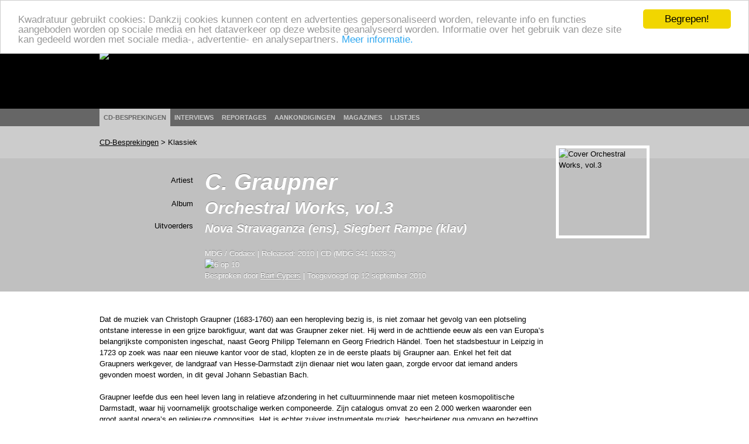

--- FILE ---
content_type: text/html; charset=utf-8
request_url: http://www.kwadratuur.be/cdbesprekingen/detail/graupner_-_orchestral_works_vol.3
body_size: 6150
content:

	<!DOCTYPE html PUBLIC "-//W3C//DTD XHTML 1.0 Strict//EN" "http://www.w3.org/TR/xhtml1/DTD/xhtml1-strict.dtd">
<html xmlns="http://www.w3.org/1999/xhtml" xmlns:og="http://ogp.me/ns#" xmlns:fb="http://www.facebook.com/2008/fbml" lang="nl">
  <head>
    <meta http-equiv="Content-Type" content="text/html; charset=utf-8">
    <meta name="viewport" content="width=device-width, initial-scale=1.0">
    <meta name="msvalidate.01" content="BBBB62C6939D935BAA04CC3EF8B1D55B" />
    <meta property="og:url" content="//www.kwadratuur.be/cdbesprekingen/detail/graupner_-_orchestral_works_vol.3/"/>
    <meta property="og:site_name" content="Kwadratuur"/>
    <meta property="og:image" content="http://www.kwadratuur.be/images/uploads/covers/mdgmdg3411628.jpg"/>
    <link rel="image_src" href="/images/uploads/covers/mdgmdg3411628.jpg" />	<title>Graupner - Orchestral Works, vol.3 - CD-bespreking | Kwadratuur</title>
	<meta name="title" content="Graupner - Orchestral Works, vol.3 - CD-bespreking | Kwadratuur"/>
	<meta name="description" content="CD-bespreking door Kwadratuur van C. Graupner: Orchestral Works, vol.3 (MDG, 2010)"/>
	<meta name="keywords" content="Orchestral Works, vol.3, Kl, nova stravaganza, siegbert rampe, MDG, 2010, MDG 341 1628-2, bespreking, recensie, review, kwadratuur, Kwadratuur.be, cd, plaat, muziek, Bart Cypers, kwadratuur, kwadratuur.be"/>
	<meta property="og:title" content="Graupner - Orchestral Works, vol.3"/>
    	<meta property="og:type" content="article"/>
	<meta property="og:description" content="CD-bespreking door Kwadratuur van C. Graupner: Orchestral Works, vol.3 (MDG, 2010)"/>
	<meta property="article:section" content="CD-besprekingen"/>
	<meta property="article:published_time" content="2010-09-12T11:00:12+0000"/>
	<meta property="article:modified_time" content="2010-09-10T19:32:13+0000"/>
	
		<meta property="fb:admins" content="1293447881"/>
	<meta name="MSSmartTagsPreventParsing" content="TRUE">
	<link rel="canonical" href="//www.kwadratuur.be/cdbesprekingen/detail/graupner_-_orchestral_works_vol.3/" />
	<link rel="icon" type="image/x-icon" href="/favicon.png" />
	<link rel="apple-touch-icon" href="/apple-touch-icon.png" />
	<link rel="apple-touch-icon" sizes="72x72" href="/apple-touch-icon-72.png" />
	<link rel="apple-touch-icon" sizes="114x114" href="/apple-touch-icon-114.png" />
	<link rel="apple-touch-icon" sizes="144x144" href="/apple-touch-icon-144.png" />
	<!--<link rel="alternate" type="application/atom+xml" title="Feed" href="http://feeds.feedburner.com/kwadratuur" />-->
	<link rel="stylesheet" href="//www.kwadratuur.be/css/960.css" />
	<link rel="stylesheet" href="//www.kwadratuur.be/css/kwadratuur.min.css" type="text/css" />
	<link rel="stylesheet" href="//www.kwadratuur.be/css/kwadratuur.print.min.css" type="text/css" media="print" />
	<link type="text/css" href="//www.kwadratuur.be/css/blitzer/jquery-ui-1.8.custom.min.css" rel="Stylesheet" />
	<script src="//ajax.googleapis.com/ajax/libs/jquery/1.8.3/jquery.min.js"></script>
	<script src="//ajax.googleapis.com/ajax/libs/jqueryui/1.8.24/jquery-ui.min.js"></script>
	<link rel="stylesheet" href="//www.kwadratuur.be/css/jquery.validationEngine.min.css" type="text/css" media="screen" charset="utf-8" />
	<script data-cfasync="true" src="//www.kwadratuur.be/scripts/jquery.validationEngine-nl.min.js" type="text/javascript"></script>
	<script data-cfasync="true" src="//www.kwadratuur.be/scripts/jquery.validationEngine.min.js" type="text/javascript"></script>
	<script data-cfasync="true" src="/scripts/jquery.tools.min.js"></script>
    	<script data-cfasync="true" language="JavaScript">
    	$(document).ready(function() {
    	
	    	$(".ajaxPagination a").click(function(event){
					event.preventDefault();
					$("#entries").fadeTo(200,0.5);
					var full_url = this.href + " #entries";
					$("#entries").load(full_url,function() {$("#entries").fadeTo(600,1);});
		});
	
$.ajaxSetup();

/*$("#filterform").submit(function(event){
	event.preventDefault();
	$("#entries").fadeTo(200,0.5);
	$("#cookie").load("http://www.kwadratuur.be/cdbesprekingen/bake/",$("#filterform").serializeArray(), function(){
	$("#entries").load("http://www.kwadratuur.be/cdbesprekingen/ #entries",function() {$("#entries").fadeTo(600,1);});
	});
});*/

$("#onzekeuzeClicker").click(function(event){
	event.preventDefault();
	$("#entries").fadeTo(200,0.5);
	$("#cookie").load("http://www.kwadratuur.be/cdbesprekingen/onzekeuze/", function(){
	$("#entries").load("http://www.kwadratuur.be/cdbesprekingen/ #entries",function() {$("#entries").fadeTo(600,1);});
	});
});

		$("#searchform").validationEngine( { 
			scroll:false,
			promptPosition:"bottomLeft"
		});
		$(".filterClick").click(function() {
			$(".filterGrid").slideToggle("fast");
			return false;
		});
	 	$(".programmaClick").click(function() {
 			$(this).parent("div").find(".agendaProgramma:first").slideToggle("fast");
 			return false;
		});
		$(".meerClick").click(function() {
 			$(this).parent("div").find(".agendaRelated:first").slideToggle("fast");
 			return false;
		});
		$(".verderClick").click(function() {
			$(".verder_long").slideToggle("fast");
			return false;
		});
		$(".artiestClicker").mouseover(function() {
 			$(this).parent("div").find(".completeArtiest:first").show();
 			return false;
		});
		$(".completeArtiest").mouseout(function() {
 			$(this).hide();
 			return false;
		});
		$("#datepicker").datepicker({
			dateFormat: 'dd-mm-yy',
			gotoCurrent: true,
			autoSize: true,
			selectOtherMonths: true,
			altField: '#datepickerTimestamp',
			altFormat: 'yy-mm-dd 01:00'
		});
		$("#datepicker2").datepicker({
			dateFormat: 'dd-mm-yy',
			gotoCurrent: true,
			autoSize: true,
			selectOtherMonths: true,
			altField: '#datepicker2Timestamp',
			altFormat: 'yy-mm-dd 22:59'
		});	
		
		$("#entry_date_vis").datepicker({
			dateFormat: 'DD d MM yy',
			changeMonth:true,
			changeYear:true,
			maxDate: '+2y',
			minDate: '+1d',
			navigationAsDateFormat: true,
			showOn: 'both',
			gotoCurrent:true,
			autoSize:true,
			selectOtherMonths: true,
			altField:'#entry_date',
			altFormat:'yy-mm-dd 00:00'
		});
		$("#entryform").validationEngine({
			scroll:false,
			inlineValidation: false
		});
	});

	function MM_jumpMenu(targ,selObj,restore){ //v3.0
	  eval(targ+".location='"+selObj.options[selObj.selectedIndex].value+"'");
	  if (restore) selObj.selectedIndex=0;
	}
</script>

<!-- Google tag (gtag.js) -->
<script async src="https://www.googletagmanager.com/gtag/js?id=G-238LDTE53F"></script>
<script>
  window.dataLayer = window.dataLayer || [];
  function gtag(){dataLayer.push(arguments);}
  gtag('js', new Date());

  gtag('config', 'G-238LDTE53F');
</script>

<!-- Begin Cookie Consent plugin by Silktide - http://silktide.com/cookieconsent -->
<script type="text/javascript">
    window.cookieconsent_options = {
    'message': 'Kwadratuur gebruikt cookies: Dankzij cookies kunnen content en advertenties gepersonaliseerd worden, relevante info en functies aangeboden worden op sociale media en het dataverkeer op deze website geanalyseerd worden. Informatie over het gebruik van deze site kan gedeeld worden met sociale media-, advertentie- en analysepartners.',
    //'message':'Kwadratuur gebruikt om verschillende redenen cookies. Door gebruik te maken van deze website, gaat u akkoord met het gebruik ervan.',
    'dismiss':'Begrepen!',
    'learnMore':'Meer informatie.',
    'link':'//www.kwadratuur.be/site/voorwaarden',
    'theme':'light-top'
    };
</script>

<script type="text/javascript" src="//cdnjs.cloudflare.com/ajax/libs/cookieconsent2/1.0.10/cookieconsent.min.js"></script>
<!-- End Cookie Consent plugin -->


  </head>
  <body itemscope itemtype="http://schema.org/WebPage">
    <div id="gutter" class="borderless">
        <div class="container_16 borderless">
        	<div class="grid_16 borderless" id="logo" ><a href="http://www.kwadratuur.be/"><img src="//www.kwadratuur.be/images/iface/logo_new.png" alt="Logo Kwadratuur" width="300" height="73" /></a></div>
        </div><!-- // container -->
    </div><!-- // gutter -->
    <div id="navigation" class="borderless">
        <div class="container_16 borderless">
        	<div class="grid_16" id="menu">
        	<ul>
                  <li class="selected"><a href="/cdbesprekingen/">CD-besprekingen</a></li>
                  <li><a href="/interviews/">Interviews</a></li>
                  <li><a href="/reportages/">Reportages</a></li>
                  <li><a href="/aankondigingen/">Aankondigingen</a></li>
                  <!--<li><a href="/concertagenda/">Concertagenda</a></li>-->
                  <li><a href="/anderemedia/magazines">Magazines</a></li>
                  <li><a href="/eindejaarslijstjes/">Lijstjes</a></li>
                </ul>
        	</div>
        </div><!-- // container -->
    </div><!-- // navigation -->
    <div id="wrapper">

<div id="subnavigation">
    <!-- subnavigation -->

    <div class="container_16">
    <div class="grid_16" itemprop="breadcrumb">
    
	<a href="/cdbesprekingen/">CD-Besprekingen</a> &gt; Klassiek
    </div></div>
  </div><!-- //subnavigation -->

<div itemscope itemtype="http://www.schema.org/Review"><!-- review -->
  <div id="header">
  <img src="//www.kwadratuur.be/images/iface/kwadratuur-print.png" alt="" id="print-logo" />
  <meta content="//www.kwadratuur.be/cdbesprekingen/detail/graupner_-_orchestral_works_vol.3/" itemprop="url" />
    <div class="container_16 articleheader">
      <div id="audioinfo" class="grid_13">
        <!-- audioinfo -->

<div itemprop="itemReviewed" itemscope itemtype="http://schema.org/MusicAlbum"><!-- info MusicAlbum -->
  <meta content="Klassiek" itemprop="genre" />
        <div class="headerrow">
          <div class="headercol1 h1lineheight">
            Artiest
          </div>

          <div class="headercol2 h1lineheight" itemprop="byArtist" itemscope itemtype="http://schema.org/MusicGroup">
            <h1 itemprop="name">C. Graupner</h1>
          </div>
        </div>

        <div class="headerrow">
          <div class="headercol1 h2lineheight">
            Album
          </div>

          <div class="headercol2 h2lineheight">
            <h2 itemprop="name">Orchestral Works, vol.3</h2>
          </div>
        </div>

	        
                <div class="headerrow">
          <div class="headercol1 h3lineheight">
            Uitvoerders
          </div>

          <div class="headercol2 h3lineheight">
            <h3 itemprop="contributor">Nova Stravaganza (ens), Siegbert Rampe (klav)</h3>
          </div>
        </div>
        <span itemprop="publisher" itemscope itemtype="http://www.schema.org/Organization" style="display:none"><span itemprop="name">MDG</span></span>
<span itemprop="provider" itemscope itemtype="http://www.schema.org/Organization" style="display:none"><span itemprop="name">Codaex</span></span>
<span itemprop="copyrightYear" style="display:none">2010</span>
	
		<span itemprop="image" style="display:none">http://www.kwadratuur.be/images/sized/images/uploads/covers/mdgmdg3411628-150x150.jpg</span>
	

</div><!-- einde MusicAlbum -->
        <div class="headerrow">
          <div class="headercol1">
            &nbsp;
          </div>

          <div class="headercol2">
            <h6>
            MDG /
			Codaex | 
			Released: 2010 | 
			CD (MDG 341 1628-2)<br />
			<span itemprop="reviewRating" itemscope itemtype="http://schema.org/Rating"><img src="//www.kwadratuur.be/images/iface/rating6.png" itemprop="ratingValue" alt="6 op 10" content="6">
			<meta itemprop="worstRating" content="1"/>
			<meta itemprop="bestRating" content="10"/></span><br />
			Besproken door <a href="https://www.kwadratuur.be/?ACT=19&amp;result_path=zoeken/resultaten&amp;mbr=8" itemprop="author" itemscope itemtype="http://schema.org/Person"><span itemprop="name">Bart Cypers</span></a> | 
			Toegevoegd op <span itemprop="datePublished" content="2010-09-12">12 september 2010</span>
            </h6>
          </div>
        </div>
      </div><!-- //audioinfo -->

      <div id="audio_cover" class="grid_3">
        <!-- audiocover -->
        <p>
        	
		<img src="/images/sized/images/uploads/covers/mdgmdg3411628-150x150.jpg" width="150" height="149" alt="Cover Orchestral Works, vol.3" class="cover" itemprop="image" />
	
		</p>
      </div><!-- //audiocover -->
    </div><!-- // articleheader -->
  </div><!-- header -->

  <div class="container_16">
    <!-- container body -->

    <div class="grid_13" id="bodycontent">
      <!-- body -->
      <span itemprop="reviewBody">Dat de muziek van Christoph Graupner (1683-1760) aan een heropleving bezig is, is niet zomaar het gevolg van een plotseling ontstane interesse in een grijze barokfiguur, want dat was Graupner zeker niet. Hij werd in de achttiende eeuw als een van Europa’s belangrijkste componisten ingeschat, naast Georg Philipp Telemann en Georg Friedrich Händel. Toen het stadsbestuur in Leipzig in 1723 op zoek was naar een nieuwe kantor voor de stad, klopten ze in de eerste plaats bij Graupner aan. Enkel het feit dat Graupners werkgever, de landgraaf van Hesse-Darmstadt zijn dienaar niet wou laten gaan, zorgde ervoor dat iemand anders gevonden moest worden, in dit geval Johann Sebastian Bach. <br />
<br />
Graupner leefde dus een heel leven lang in relatieve afzondering in het cultuurminnende maar niet meteen kosmopolitische Darmstadt, waar hij voornamelijk grootschalige werken componeerde. Zijn catalogus omvat zo een 2.000 werken waaronder een groot aantal opera’s en religieuze composities. Het is echter zuiver instrumentale muziek, bescheidener qua omvang en bezetting die op deze uitgave belicht wordt. <br />
<br />
De cd opent met een compositorisch hoogstandje, in de vorm van een suite in canon voor twee hobo’s, cello en continuo. Elk van de contrasterende zes delen zijn volledig in strenge canon tussen de twee hobo’s geschreven, een staaltje technisch kunnen waarmee Graupner het talent van zijn tijdgenoot Bach kan evenaren. Twee sonates voor traverso en klavecimbel en een ouverture voor blokfluit, strijkers en continuo vervolledigen het plaatje. <br />
<br />
Er wordt vlot en soepel gemusiceerd, met tempi die tamelijk hoog liggen en een vanzelfsprekend gevoel voor sierlijke ornamentaties ‘in Italiaanse stijl’. Het eerste deel van de ‘Ouverture’ is een virtuoos huzarenstukje voor blokfluit, net zoals de sonate in G majeur voor traverso, die een echte solocompositie vol loopjes en versieringen is. De andere traversosonate, in g mineur draait de rollen om, zet de klavecimbel op de voorgrond en is dus meer een traditionele sonate voor klavecimbel met voor de traverso slechts een begeleidende functie. De menuetten in elk van de vier werken voelen soepel en moeiteloos aan en klinken als ongecompliceerde divertimenti, niet als statige Franse hofdansen. De ‘Plaisanterie’ waarmee de ouverture afsluit illustreert de functie van deze werken als verstrooiingsmuziek en klinkt alsof blokfluitist Matthias Weilenmann deze muziek zonder moeite uit zijn mouw kan schudden. <br />
<br />
Dit is hoogbarok met veel kwaliteit, zeker in de opgewekte en technisch gepolijste uitvoering die het ensemble Nova Stravaganze hier voorstelt. Graupners muziek mag trots maast de instrumentale werken van Händel en Telemann staan en een doordachte compositie als de ‘Canon all’unisono’ toont dat Graupners muziek meer wil en kan zijn dan enkel ontspanningsmuziek. <br />
</span>
      
      <div>
    <div class="grid_10">
      <h4>Meer over C. Graupner</h4>
    </div>
    <hr class="dotted" />
	    <div class="grid_3b">
      <h5>Verder bij Kwadratuur</h5>
    </div>
    <div class="grid_10 extracontent">
      <ul>
      	
      	      	<li class="iconwl_releases"><a href="/cdbesprekingen/detail/wolfgang_amadeus_mozart_-_complete_clavier_works_vol._9/" title="CDBesprekingen">Wolfgang Amadeus Mozart - Complete Clavier Works Vol. 9</a></li>
		
      </ul>
    </div>
    <hr class="dotted" />

			<div class="grid_3b">
		  <h5>Interessante links</h5>
		</div>
	
		<div class="grid_5 extracontent">
		  <ul>
		  
			<li class="noaudio"><a href="http://www.codaex.com">http://www.codaex.com</a></li>
		  
			<li class="noaudio"><a href="http://www.mdg.de">http://www.mdg.de</a></li>
		  
			<li class="noaudio"><a href="http://www.siegbertrampe.de/">http://www.siegbertrampe.de/</a></li>
		  
		  </ul>
		</div>
	    
  </div><!-- // container -->
    
    </div><!-- //body -->
  </div><!-- container -->
  <!-- //bodycontent -->
</div><!-- //review -->

    </div><!-- // WRAPPER -->

<div class="clear"></div>
    <div id="footer">
		<div class="container_16">
        	<div class="grid_16">
        	  <p>De beschermde werken kunnen door de internetgebruiker gratis geconsulteerd worden, met uitsluiting van verdere reproductie en/of openbare mededeling ervan. Deze site wordt onderhouden conform de afspraken met de Belgische auteursrechtenvereniging SABAM. <br />
       	      <a href="/site/voorwaarden">Gebruiksvoorwaarden</a> | <a href="/site/contact">Contactgegevens</a> | <a href="/site/mobiel">Mobiel</a> | Ontwerp en realisatie: <a href="http://www.studiohert.be/">Studio Hert</a></p>
        	</div>
      </div>
    </div>
<script defer src="https://static.cloudflareinsights.com/beacon.min.js/vcd15cbe7772f49c399c6a5babf22c1241717689176015" integrity="sha512-ZpsOmlRQV6y907TI0dKBHq9Md29nnaEIPlkf84rnaERnq6zvWvPUqr2ft8M1aS28oN72PdrCzSjY4U6VaAw1EQ==" data-cf-beacon='{"version":"2024.11.0","token":"ad5da0e12d3d4336a255e4d9f70dc76b","r":1,"server_timing":{"name":{"cfCacheStatus":true,"cfEdge":true,"cfExtPri":true,"cfL4":true,"cfOrigin":true,"cfSpeedBrain":true},"location_startswith":null}}' crossorigin="anonymous"></script>
</body>
</html>


--- FILE ---
content_type: text/javascript
request_url: http://www.kwadratuur.be/scripts/jquery.validationEngine-nl.min.js
body_size: 1387
content:
(function($){$.fn.validationEngineLanguage=function(){};$.validationEngineLanguage={newLang:function(){$.validationEngineLanguage.allRules={required:{regex:"geen",alertText:"* Dit veld is verplicht",alertTextCheckboxMultiple:"* Selecteer a.u.b. een optie",alertTextCheckboxe:"* Dit selectievakje is verplicht"},requiredInFunction:{func:function(field,rules,i,options){return(field.val()=="test")?true:false},alertText:"* Field must equal test"},minSize:{regex:"none",alertText:"* Minimaal ",alertText2:" karakters toegestaan"},maxSize:{regex:"none",alertText:"* Maximaal ",alertText2:" karakters toegestaan"},groupRequired:{regex:"none",alertText:"* You must fill one of the following fields"},min:{regex:"none",alertText:"* Minimale waarde is "},max:{regex:"none",alertText:"* Maximale waarde is "},past:{regex:"none",alertText:"* Datum voorafgaand aan "},future:{regex:"none",alertText:"* Datum na "},maxCheckbox:{regex:"none",alertText:"* Toegestane aantal vinkjes overschreden"},minCheckbox:{regex:"none",alertText:"* Selecteer a.u.b. ",alertText2:" opties"},equals:{regex:"none",alertText:"* Velden komen niet overeen"},creditCard:{regex:"none",alertText:"* Ongeldige credit card nummer"},phone:{regex:/^([\+][0-9]{1,3}[ \.\-])?([\(]{1}[0-9]{2,6}[\)])?([0-9 \.\-\/]{3,20})((x|ext|extension)[ ]?[0-9]{1,4})?$/,alertText:"* Ongeldig telefoonnummer"},email:{regex:/^((([a-z]|\d|[!#\$%&'\*\+\-\/=\?\^_`{\|}~]|[\u00A0-\uD7FF\uF900-\uFDCF\uFDF0-\uFFEF])+(\.([a-z]|\d|[!#\$%&'\*\+\-\/=\?\^_`{\|}~]|[\u00A0-\uD7FF\uF900-\uFDCF\uFDF0-\uFFEF])+)*)|((\x22)((((\x20|\x09)*(\x0d\x0a))?(\x20|\x09)+)?(([\x01-\x08\x0b\x0c\x0e-\x1f\x7f]|\x21|[\x23-\x5b]|[\x5d-\x7e]|[\u00A0-\uD7FF\uF900-\uFDCF\uFDF0-\uFFEF])|(\\([\x01-\x09\x0b\x0c\x0d-\x7f]|[\u00A0-\uD7FF\uF900-\uFDCF\uFDF0-\uFFEF]))))*(((\x20|\x09)*(\x0d\x0a))?(\x20|\x09)+)?(\x22)))@((([a-z]|\d|[\u00A0-\uD7FF\uF900-\uFDCF\uFDF0-\uFFEF])|(([a-z]|\d|[\u00A0-\uD7FF\uF900-\uFDCF\uFDF0-\uFFEF])([a-z]|\d|-|\.|_|~|[\u00A0-\uD7FF\uF900-\uFDCF\uFDF0-\uFFEF])*([a-z]|\d|[\u00A0-\uD7FF\uF900-\uFDCF\uFDF0-\uFFEF])))\.)+(([a-z]|[\u00A0-\uD7FF\uF900-\uFDCF\uFDF0-\uFFEF])|(([a-z]|[\u00A0-\uD7FF\uF900-\uFDCF\uFDF0-\uFFEF])([a-z]|\d|-|\.|_|~|[\u00A0-\uD7FF\uF900-\uFDCF\uFDF0-\uFFEF])*([a-z]|[\u00A0-\uD7FF\uF900-\uFDCF\uFDF0-\uFFEF])))\.?$/i,alertText:"* Ongeldig e-mailadres"},integer:{regex:/^[\-\+]?\d+$/,alertText:"* Ongeldig geheel getal"},number:{regex:/^[\-\+]?((([0-9]{1,3})([,][0-9]{3})*)|([0-9]+))?([\.]([0-9]+))?$/,alertText:"* Ongeldig drijvende comma getal"},date:{regex:/^\d{4}[\/\-](0?[1-9]|1[012])[\/\-](0?[1-9]|[12][0-9]|3[01])$/,alertText:"* Ongeldige datum, formaat moet JJJJ-MM-DD zijn"},ipv4:{regex:/^((([01]?[0-9]{1,2})|(2[0-4][0-9])|(25[0-5]))[.]){3}(([0-1]?[0-9]{1,2})|(2[0-4][0-9])|(25[0-5]))$/,alertText:"* Ongeldig IP-adres"},url:{regex:/^(https?|ftp):\/\/(((([a-z]|\d|-|\.|_|~|[\u00A0-\uD7FF\uF900-\uFDCF\uFDF0-\uFFEF])|(%[\da-f]{2})|[!\$&'\(\)\*\+,;=]|:)*@)?(((\d|[1-9]\d|1\d\d|2[0-4]\d|25[0-5])\.(\d|[1-9]\d|1\d\d|2[0-4]\d|25[0-5])\.(\d|[1-9]\d|1\d\d|2[0-4]\d|25[0-5])\.(\d|[1-9]\d|1\d\d|2[0-4]\d|25[0-5]))|((([a-z]|\d|[\u00A0-\uD7FF\uF900-\uFDCF\uFDF0-\uFFEF])|(([a-z]|\d|[\u00A0-\uD7FF\uF900-\uFDCF\uFDF0-\uFFEF])([a-z]|\d|-|\.|_|~|[\u00A0-\uD7FF\uF900-\uFDCF\uFDF0-\uFFEF])*([a-z]|\d|[\u00A0-\uD7FF\uF900-\uFDCF\uFDF0-\uFFEF])))\.)+(([a-z]|[\u00A0-\uD7FF\uF900-\uFDCF\uFDF0-\uFFEF])|(([a-z]|[\u00A0-\uD7FF\uF900-\uFDCF\uFDF0-\uFFEF])([a-z]|\d|-|\.|_|~|[\u00A0-\uD7FF\uF900-\uFDCF\uFDF0-\uFFEF])*([a-z]|[\u00A0-\uD7FF\uF900-\uFDCF\uFDF0-\uFFEF])))\.?)(:\d*)?)(\/((([a-z]|\d|-|\.|_|~|[\u00A0-\uD7FF\uF900-\uFDCF\uFDF0-\uFFEF])|(%[\da-f]{2})|[!\$&'\(\)\*\+,;=]|:|@)+(\/(([a-z]|\d|-|\.|_|~|[\u00A0-\uD7FF\uF900-\uFDCF\uFDF0-\uFFEF])|(%[\da-f]{2})|[!\$&'\(\)\*\+,;=]|:|@)*)*)?)?(\?((([a-z]|\d|-|\.|_|~|[\u00A0-\uD7FF\uF900-\uFDCF\uFDF0-\uFFEF])|(%[\da-f]{2})|[!\$&'\(\)\*\+,;=]|:|@)|[\uE000-\uF8FF]|\/|\?)*)?(\#((([a-z]|\d|-|\.|_|~|[\u00A0-\uD7FF\uF900-\uFDCF\uFDF0-\uFFEF])|(%[\da-f]{2})|[!\$&'\(\)\*\+,;=]|:|@)|\/|\?)*)?$/i,alertText:"* Ongeldige URL"},onlyNumberSp:{regex:/^[0-9\ ]+$/,alertText:"* Alleen cijfers"},onlyLetterSp:{regex:/^[a-zA-Z\ \']+$/,alertText:"* Alleen leestekens"},onlyLetterNumber:{regex:/^[0-9a-zA-Z]+$/,alertText:"* Geen vreemde tekens toegestaan"},ajaxUserCall:{url:"ajaxValidateFieldUser",extraData:"name=eric",alertText:"* Deze gebruiker bestaat al",alertTextLoad:"* Bezig met valideren, even geduld aub"},ajaxNameCall:{url:"ajaxValidateFieldName",alertText:"* Deze naam bestaat al",alertTextOk:"* Deze naam is beschikbaar",alertTextLoad:"* Bezig met valideren, even geduld aub"},validate2fields:{alertText:"* Voer aub HELLO in"}}}};$.validationEngineLanguage.newLang()})(jQuery);